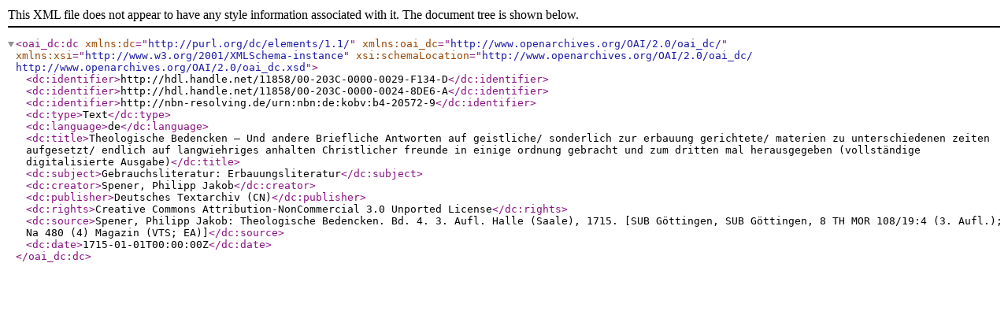

--- FILE ---
content_type: text/xml
request_url: https://clarin.bbaw.de:8088/fedora/objects/dta:1833/datastreams/oai_dc/content?asOfDateTime=2016-02-02T11:51:56.469Z
body_size: 768
content:

<oai_dc:dc xmlns:dc="http://purl.org/dc/elements/1.1/" xmlns:oai_dc="http://www.openarchives.org/OAI/2.0/oai_dc/" xmlns:xsi="http://www.w3.org/2001/XMLSchema-instance" xsi:schemaLocation="http://www.openarchives.org/OAI/2.0/oai_dc/ http://www.openarchives.org/OAI/2.0/oai_dc.xsd">
  <dc:identifier>http://hdl.handle.net/11858/00-203C-0000-0029-F134-D</dc:identifier>
  <dc:identifier>http://hdl.handle.net/11858/00-203C-0000-0024-8DE6-A</dc:identifier>
  <dc:identifier>http://nbn-resolving.de/urn:nbn:de:kobv:b4-20572-9</dc:identifier>
  <dc:type>Text</dc:type>
  <dc:language>de</dc:language>
  <dc:title>Theologische Bedencken – Und andere Briefliche Antworten auf geistliche/ sonderlich zur erbauung gerichtete/ materien zu unterschiedenen zeiten aufgesetzt/ endlich auf langwiehriges anhalten  Christlicher freunde in einige ordnung gebracht und zum dritten mal herausgegeben (vollständige digitalisierte Ausgabe)</dc:title>
  <dc:subject>Gebrauchsliteratur: Erbauungsliteratur</dc:subject>
  <dc:creator>Spener, Philipp Jakob</dc:creator>
  <dc:publisher>Deutsches Textarchiv (CN)</dc:publisher>
  <dc:rights>Creative Commons Attribution-NonCommercial 3.0 Unported License</dc:rights>
  <dc:source>Spener, Philipp Jakob: Theologische Bedencken. Bd. 4. 3. Aufl. Halle (Saale), 1715. [SUB Göttingen, SUB Göttingen, 8 TH MOR 108/19:4 (3. Aufl.); Na 480 (4) Magazin (VTS; EA)]</dc:source>
  <dc:date>1715-01-01T00:00:00Z</dc:date>
</oai_dc:dc>
